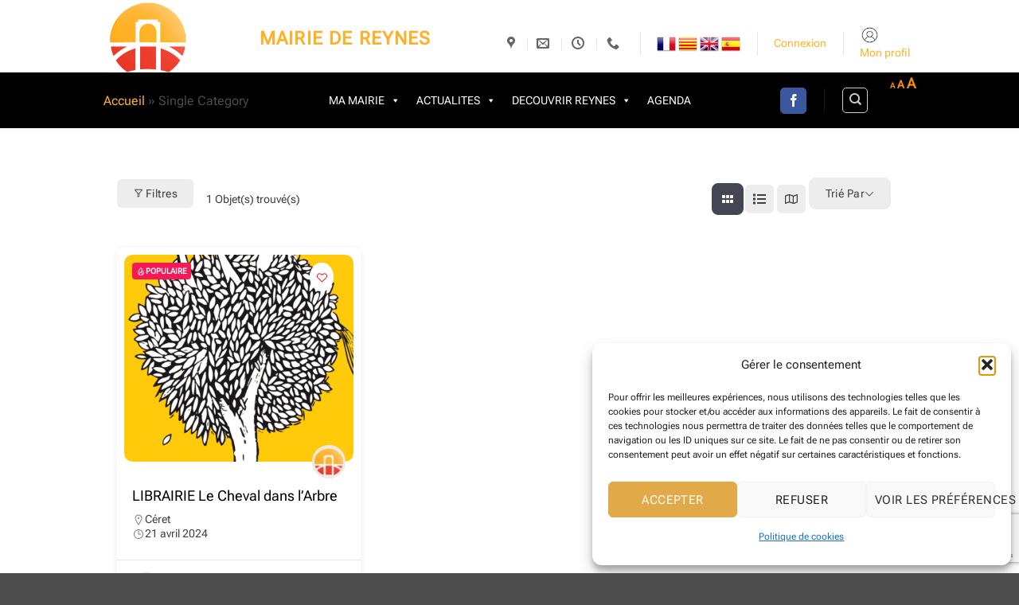

--- FILE ---
content_type: text/html; charset=utf-8
request_url: https://www.google.com/recaptcha/api2/anchor?ar=1&k=6LemqGApAAAAALCYojWX7GpGGb_aq61evoIvH2OQ&co=aHR0cHM6Ly93d3cucmV5bmVzLmZyOjQ0Mw..&hl=en&v=N67nZn4AqZkNcbeMu4prBgzg&size=invisible&anchor-ms=20000&execute-ms=30000&cb=buhfxh91x32s
body_size: 48507
content:
<!DOCTYPE HTML><html dir="ltr" lang="en"><head><meta http-equiv="Content-Type" content="text/html; charset=UTF-8">
<meta http-equiv="X-UA-Compatible" content="IE=edge">
<title>reCAPTCHA</title>
<style type="text/css">
/* cyrillic-ext */
@font-face {
  font-family: 'Roboto';
  font-style: normal;
  font-weight: 400;
  font-stretch: 100%;
  src: url(//fonts.gstatic.com/s/roboto/v48/KFO7CnqEu92Fr1ME7kSn66aGLdTylUAMa3GUBHMdazTgWw.woff2) format('woff2');
  unicode-range: U+0460-052F, U+1C80-1C8A, U+20B4, U+2DE0-2DFF, U+A640-A69F, U+FE2E-FE2F;
}
/* cyrillic */
@font-face {
  font-family: 'Roboto';
  font-style: normal;
  font-weight: 400;
  font-stretch: 100%;
  src: url(//fonts.gstatic.com/s/roboto/v48/KFO7CnqEu92Fr1ME7kSn66aGLdTylUAMa3iUBHMdazTgWw.woff2) format('woff2');
  unicode-range: U+0301, U+0400-045F, U+0490-0491, U+04B0-04B1, U+2116;
}
/* greek-ext */
@font-face {
  font-family: 'Roboto';
  font-style: normal;
  font-weight: 400;
  font-stretch: 100%;
  src: url(//fonts.gstatic.com/s/roboto/v48/KFO7CnqEu92Fr1ME7kSn66aGLdTylUAMa3CUBHMdazTgWw.woff2) format('woff2');
  unicode-range: U+1F00-1FFF;
}
/* greek */
@font-face {
  font-family: 'Roboto';
  font-style: normal;
  font-weight: 400;
  font-stretch: 100%;
  src: url(//fonts.gstatic.com/s/roboto/v48/KFO7CnqEu92Fr1ME7kSn66aGLdTylUAMa3-UBHMdazTgWw.woff2) format('woff2');
  unicode-range: U+0370-0377, U+037A-037F, U+0384-038A, U+038C, U+038E-03A1, U+03A3-03FF;
}
/* math */
@font-face {
  font-family: 'Roboto';
  font-style: normal;
  font-weight: 400;
  font-stretch: 100%;
  src: url(//fonts.gstatic.com/s/roboto/v48/KFO7CnqEu92Fr1ME7kSn66aGLdTylUAMawCUBHMdazTgWw.woff2) format('woff2');
  unicode-range: U+0302-0303, U+0305, U+0307-0308, U+0310, U+0312, U+0315, U+031A, U+0326-0327, U+032C, U+032F-0330, U+0332-0333, U+0338, U+033A, U+0346, U+034D, U+0391-03A1, U+03A3-03A9, U+03B1-03C9, U+03D1, U+03D5-03D6, U+03F0-03F1, U+03F4-03F5, U+2016-2017, U+2034-2038, U+203C, U+2040, U+2043, U+2047, U+2050, U+2057, U+205F, U+2070-2071, U+2074-208E, U+2090-209C, U+20D0-20DC, U+20E1, U+20E5-20EF, U+2100-2112, U+2114-2115, U+2117-2121, U+2123-214F, U+2190, U+2192, U+2194-21AE, U+21B0-21E5, U+21F1-21F2, U+21F4-2211, U+2213-2214, U+2216-22FF, U+2308-230B, U+2310, U+2319, U+231C-2321, U+2336-237A, U+237C, U+2395, U+239B-23B7, U+23D0, U+23DC-23E1, U+2474-2475, U+25AF, U+25B3, U+25B7, U+25BD, U+25C1, U+25CA, U+25CC, U+25FB, U+266D-266F, U+27C0-27FF, U+2900-2AFF, U+2B0E-2B11, U+2B30-2B4C, U+2BFE, U+3030, U+FF5B, U+FF5D, U+1D400-1D7FF, U+1EE00-1EEFF;
}
/* symbols */
@font-face {
  font-family: 'Roboto';
  font-style: normal;
  font-weight: 400;
  font-stretch: 100%;
  src: url(//fonts.gstatic.com/s/roboto/v48/KFO7CnqEu92Fr1ME7kSn66aGLdTylUAMaxKUBHMdazTgWw.woff2) format('woff2');
  unicode-range: U+0001-000C, U+000E-001F, U+007F-009F, U+20DD-20E0, U+20E2-20E4, U+2150-218F, U+2190, U+2192, U+2194-2199, U+21AF, U+21E6-21F0, U+21F3, U+2218-2219, U+2299, U+22C4-22C6, U+2300-243F, U+2440-244A, U+2460-24FF, U+25A0-27BF, U+2800-28FF, U+2921-2922, U+2981, U+29BF, U+29EB, U+2B00-2BFF, U+4DC0-4DFF, U+FFF9-FFFB, U+10140-1018E, U+10190-1019C, U+101A0, U+101D0-101FD, U+102E0-102FB, U+10E60-10E7E, U+1D2C0-1D2D3, U+1D2E0-1D37F, U+1F000-1F0FF, U+1F100-1F1AD, U+1F1E6-1F1FF, U+1F30D-1F30F, U+1F315, U+1F31C, U+1F31E, U+1F320-1F32C, U+1F336, U+1F378, U+1F37D, U+1F382, U+1F393-1F39F, U+1F3A7-1F3A8, U+1F3AC-1F3AF, U+1F3C2, U+1F3C4-1F3C6, U+1F3CA-1F3CE, U+1F3D4-1F3E0, U+1F3ED, U+1F3F1-1F3F3, U+1F3F5-1F3F7, U+1F408, U+1F415, U+1F41F, U+1F426, U+1F43F, U+1F441-1F442, U+1F444, U+1F446-1F449, U+1F44C-1F44E, U+1F453, U+1F46A, U+1F47D, U+1F4A3, U+1F4B0, U+1F4B3, U+1F4B9, U+1F4BB, U+1F4BF, U+1F4C8-1F4CB, U+1F4D6, U+1F4DA, U+1F4DF, U+1F4E3-1F4E6, U+1F4EA-1F4ED, U+1F4F7, U+1F4F9-1F4FB, U+1F4FD-1F4FE, U+1F503, U+1F507-1F50B, U+1F50D, U+1F512-1F513, U+1F53E-1F54A, U+1F54F-1F5FA, U+1F610, U+1F650-1F67F, U+1F687, U+1F68D, U+1F691, U+1F694, U+1F698, U+1F6AD, U+1F6B2, U+1F6B9-1F6BA, U+1F6BC, U+1F6C6-1F6CF, U+1F6D3-1F6D7, U+1F6E0-1F6EA, U+1F6F0-1F6F3, U+1F6F7-1F6FC, U+1F700-1F7FF, U+1F800-1F80B, U+1F810-1F847, U+1F850-1F859, U+1F860-1F887, U+1F890-1F8AD, U+1F8B0-1F8BB, U+1F8C0-1F8C1, U+1F900-1F90B, U+1F93B, U+1F946, U+1F984, U+1F996, U+1F9E9, U+1FA00-1FA6F, U+1FA70-1FA7C, U+1FA80-1FA89, U+1FA8F-1FAC6, U+1FACE-1FADC, U+1FADF-1FAE9, U+1FAF0-1FAF8, U+1FB00-1FBFF;
}
/* vietnamese */
@font-face {
  font-family: 'Roboto';
  font-style: normal;
  font-weight: 400;
  font-stretch: 100%;
  src: url(//fonts.gstatic.com/s/roboto/v48/KFO7CnqEu92Fr1ME7kSn66aGLdTylUAMa3OUBHMdazTgWw.woff2) format('woff2');
  unicode-range: U+0102-0103, U+0110-0111, U+0128-0129, U+0168-0169, U+01A0-01A1, U+01AF-01B0, U+0300-0301, U+0303-0304, U+0308-0309, U+0323, U+0329, U+1EA0-1EF9, U+20AB;
}
/* latin-ext */
@font-face {
  font-family: 'Roboto';
  font-style: normal;
  font-weight: 400;
  font-stretch: 100%;
  src: url(//fonts.gstatic.com/s/roboto/v48/KFO7CnqEu92Fr1ME7kSn66aGLdTylUAMa3KUBHMdazTgWw.woff2) format('woff2');
  unicode-range: U+0100-02BA, U+02BD-02C5, U+02C7-02CC, U+02CE-02D7, U+02DD-02FF, U+0304, U+0308, U+0329, U+1D00-1DBF, U+1E00-1E9F, U+1EF2-1EFF, U+2020, U+20A0-20AB, U+20AD-20C0, U+2113, U+2C60-2C7F, U+A720-A7FF;
}
/* latin */
@font-face {
  font-family: 'Roboto';
  font-style: normal;
  font-weight: 400;
  font-stretch: 100%;
  src: url(//fonts.gstatic.com/s/roboto/v48/KFO7CnqEu92Fr1ME7kSn66aGLdTylUAMa3yUBHMdazQ.woff2) format('woff2');
  unicode-range: U+0000-00FF, U+0131, U+0152-0153, U+02BB-02BC, U+02C6, U+02DA, U+02DC, U+0304, U+0308, U+0329, U+2000-206F, U+20AC, U+2122, U+2191, U+2193, U+2212, U+2215, U+FEFF, U+FFFD;
}
/* cyrillic-ext */
@font-face {
  font-family: 'Roboto';
  font-style: normal;
  font-weight: 500;
  font-stretch: 100%;
  src: url(//fonts.gstatic.com/s/roboto/v48/KFO7CnqEu92Fr1ME7kSn66aGLdTylUAMa3GUBHMdazTgWw.woff2) format('woff2');
  unicode-range: U+0460-052F, U+1C80-1C8A, U+20B4, U+2DE0-2DFF, U+A640-A69F, U+FE2E-FE2F;
}
/* cyrillic */
@font-face {
  font-family: 'Roboto';
  font-style: normal;
  font-weight: 500;
  font-stretch: 100%;
  src: url(//fonts.gstatic.com/s/roboto/v48/KFO7CnqEu92Fr1ME7kSn66aGLdTylUAMa3iUBHMdazTgWw.woff2) format('woff2');
  unicode-range: U+0301, U+0400-045F, U+0490-0491, U+04B0-04B1, U+2116;
}
/* greek-ext */
@font-face {
  font-family: 'Roboto';
  font-style: normal;
  font-weight: 500;
  font-stretch: 100%;
  src: url(//fonts.gstatic.com/s/roboto/v48/KFO7CnqEu92Fr1ME7kSn66aGLdTylUAMa3CUBHMdazTgWw.woff2) format('woff2');
  unicode-range: U+1F00-1FFF;
}
/* greek */
@font-face {
  font-family: 'Roboto';
  font-style: normal;
  font-weight: 500;
  font-stretch: 100%;
  src: url(//fonts.gstatic.com/s/roboto/v48/KFO7CnqEu92Fr1ME7kSn66aGLdTylUAMa3-UBHMdazTgWw.woff2) format('woff2');
  unicode-range: U+0370-0377, U+037A-037F, U+0384-038A, U+038C, U+038E-03A1, U+03A3-03FF;
}
/* math */
@font-face {
  font-family: 'Roboto';
  font-style: normal;
  font-weight: 500;
  font-stretch: 100%;
  src: url(//fonts.gstatic.com/s/roboto/v48/KFO7CnqEu92Fr1ME7kSn66aGLdTylUAMawCUBHMdazTgWw.woff2) format('woff2');
  unicode-range: U+0302-0303, U+0305, U+0307-0308, U+0310, U+0312, U+0315, U+031A, U+0326-0327, U+032C, U+032F-0330, U+0332-0333, U+0338, U+033A, U+0346, U+034D, U+0391-03A1, U+03A3-03A9, U+03B1-03C9, U+03D1, U+03D5-03D6, U+03F0-03F1, U+03F4-03F5, U+2016-2017, U+2034-2038, U+203C, U+2040, U+2043, U+2047, U+2050, U+2057, U+205F, U+2070-2071, U+2074-208E, U+2090-209C, U+20D0-20DC, U+20E1, U+20E5-20EF, U+2100-2112, U+2114-2115, U+2117-2121, U+2123-214F, U+2190, U+2192, U+2194-21AE, U+21B0-21E5, U+21F1-21F2, U+21F4-2211, U+2213-2214, U+2216-22FF, U+2308-230B, U+2310, U+2319, U+231C-2321, U+2336-237A, U+237C, U+2395, U+239B-23B7, U+23D0, U+23DC-23E1, U+2474-2475, U+25AF, U+25B3, U+25B7, U+25BD, U+25C1, U+25CA, U+25CC, U+25FB, U+266D-266F, U+27C0-27FF, U+2900-2AFF, U+2B0E-2B11, U+2B30-2B4C, U+2BFE, U+3030, U+FF5B, U+FF5D, U+1D400-1D7FF, U+1EE00-1EEFF;
}
/* symbols */
@font-face {
  font-family: 'Roboto';
  font-style: normal;
  font-weight: 500;
  font-stretch: 100%;
  src: url(//fonts.gstatic.com/s/roboto/v48/KFO7CnqEu92Fr1ME7kSn66aGLdTylUAMaxKUBHMdazTgWw.woff2) format('woff2');
  unicode-range: U+0001-000C, U+000E-001F, U+007F-009F, U+20DD-20E0, U+20E2-20E4, U+2150-218F, U+2190, U+2192, U+2194-2199, U+21AF, U+21E6-21F0, U+21F3, U+2218-2219, U+2299, U+22C4-22C6, U+2300-243F, U+2440-244A, U+2460-24FF, U+25A0-27BF, U+2800-28FF, U+2921-2922, U+2981, U+29BF, U+29EB, U+2B00-2BFF, U+4DC0-4DFF, U+FFF9-FFFB, U+10140-1018E, U+10190-1019C, U+101A0, U+101D0-101FD, U+102E0-102FB, U+10E60-10E7E, U+1D2C0-1D2D3, U+1D2E0-1D37F, U+1F000-1F0FF, U+1F100-1F1AD, U+1F1E6-1F1FF, U+1F30D-1F30F, U+1F315, U+1F31C, U+1F31E, U+1F320-1F32C, U+1F336, U+1F378, U+1F37D, U+1F382, U+1F393-1F39F, U+1F3A7-1F3A8, U+1F3AC-1F3AF, U+1F3C2, U+1F3C4-1F3C6, U+1F3CA-1F3CE, U+1F3D4-1F3E0, U+1F3ED, U+1F3F1-1F3F3, U+1F3F5-1F3F7, U+1F408, U+1F415, U+1F41F, U+1F426, U+1F43F, U+1F441-1F442, U+1F444, U+1F446-1F449, U+1F44C-1F44E, U+1F453, U+1F46A, U+1F47D, U+1F4A3, U+1F4B0, U+1F4B3, U+1F4B9, U+1F4BB, U+1F4BF, U+1F4C8-1F4CB, U+1F4D6, U+1F4DA, U+1F4DF, U+1F4E3-1F4E6, U+1F4EA-1F4ED, U+1F4F7, U+1F4F9-1F4FB, U+1F4FD-1F4FE, U+1F503, U+1F507-1F50B, U+1F50D, U+1F512-1F513, U+1F53E-1F54A, U+1F54F-1F5FA, U+1F610, U+1F650-1F67F, U+1F687, U+1F68D, U+1F691, U+1F694, U+1F698, U+1F6AD, U+1F6B2, U+1F6B9-1F6BA, U+1F6BC, U+1F6C6-1F6CF, U+1F6D3-1F6D7, U+1F6E0-1F6EA, U+1F6F0-1F6F3, U+1F6F7-1F6FC, U+1F700-1F7FF, U+1F800-1F80B, U+1F810-1F847, U+1F850-1F859, U+1F860-1F887, U+1F890-1F8AD, U+1F8B0-1F8BB, U+1F8C0-1F8C1, U+1F900-1F90B, U+1F93B, U+1F946, U+1F984, U+1F996, U+1F9E9, U+1FA00-1FA6F, U+1FA70-1FA7C, U+1FA80-1FA89, U+1FA8F-1FAC6, U+1FACE-1FADC, U+1FADF-1FAE9, U+1FAF0-1FAF8, U+1FB00-1FBFF;
}
/* vietnamese */
@font-face {
  font-family: 'Roboto';
  font-style: normal;
  font-weight: 500;
  font-stretch: 100%;
  src: url(//fonts.gstatic.com/s/roboto/v48/KFO7CnqEu92Fr1ME7kSn66aGLdTylUAMa3OUBHMdazTgWw.woff2) format('woff2');
  unicode-range: U+0102-0103, U+0110-0111, U+0128-0129, U+0168-0169, U+01A0-01A1, U+01AF-01B0, U+0300-0301, U+0303-0304, U+0308-0309, U+0323, U+0329, U+1EA0-1EF9, U+20AB;
}
/* latin-ext */
@font-face {
  font-family: 'Roboto';
  font-style: normal;
  font-weight: 500;
  font-stretch: 100%;
  src: url(//fonts.gstatic.com/s/roboto/v48/KFO7CnqEu92Fr1ME7kSn66aGLdTylUAMa3KUBHMdazTgWw.woff2) format('woff2');
  unicode-range: U+0100-02BA, U+02BD-02C5, U+02C7-02CC, U+02CE-02D7, U+02DD-02FF, U+0304, U+0308, U+0329, U+1D00-1DBF, U+1E00-1E9F, U+1EF2-1EFF, U+2020, U+20A0-20AB, U+20AD-20C0, U+2113, U+2C60-2C7F, U+A720-A7FF;
}
/* latin */
@font-face {
  font-family: 'Roboto';
  font-style: normal;
  font-weight: 500;
  font-stretch: 100%;
  src: url(//fonts.gstatic.com/s/roboto/v48/KFO7CnqEu92Fr1ME7kSn66aGLdTylUAMa3yUBHMdazQ.woff2) format('woff2');
  unicode-range: U+0000-00FF, U+0131, U+0152-0153, U+02BB-02BC, U+02C6, U+02DA, U+02DC, U+0304, U+0308, U+0329, U+2000-206F, U+20AC, U+2122, U+2191, U+2193, U+2212, U+2215, U+FEFF, U+FFFD;
}
/* cyrillic-ext */
@font-face {
  font-family: 'Roboto';
  font-style: normal;
  font-weight: 900;
  font-stretch: 100%;
  src: url(//fonts.gstatic.com/s/roboto/v48/KFO7CnqEu92Fr1ME7kSn66aGLdTylUAMa3GUBHMdazTgWw.woff2) format('woff2');
  unicode-range: U+0460-052F, U+1C80-1C8A, U+20B4, U+2DE0-2DFF, U+A640-A69F, U+FE2E-FE2F;
}
/* cyrillic */
@font-face {
  font-family: 'Roboto';
  font-style: normal;
  font-weight: 900;
  font-stretch: 100%;
  src: url(//fonts.gstatic.com/s/roboto/v48/KFO7CnqEu92Fr1ME7kSn66aGLdTylUAMa3iUBHMdazTgWw.woff2) format('woff2');
  unicode-range: U+0301, U+0400-045F, U+0490-0491, U+04B0-04B1, U+2116;
}
/* greek-ext */
@font-face {
  font-family: 'Roboto';
  font-style: normal;
  font-weight: 900;
  font-stretch: 100%;
  src: url(//fonts.gstatic.com/s/roboto/v48/KFO7CnqEu92Fr1ME7kSn66aGLdTylUAMa3CUBHMdazTgWw.woff2) format('woff2');
  unicode-range: U+1F00-1FFF;
}
/* greek */
@font-face {
  font-family: 'Roboto';
  font-style: normal;
  font-weight: 900;
  font-stretch: 100%;
  src: url(//fonts.gstatic.com/s/roboto/v48/KFO7CnqEu92Fr1ME7kSn66aGLdTylUAMa3-UBHMdazTgWw.woff2) format('woff2');
  unicode-range: U+0370-0377, U+037A-037F, U+0384-038A, U+038C, U+038E-03A1, U+03A3-03FF;
}
/* math */
@font-face {
  font-family: 'Roboto';
  font-style: normal;
  font-weight: 900;
  font-stretch: 100%;
  src: url(//fonts.gstatic.com/s/roboto/v48/KFO7CnqEu92Fr1ME7kSn66aGLdTylUAMawCUBHMdazTgWw.woff2) format('woff2');
  unicode-range: U+0302-0303, U+0305, U+0307-0308, U+0310, U+0312, U+0315, U+031A, U+0326-0327, U+032C, U+032F-0330, U+0332-0333, U+0338, U+033A, U+0346, U+034D, U+0391-03A1, U+03A3-03A9, U+03B1-03C9, U+03D1, U+03D5-03D6, U+03F0-03F1, U+03F4-03F5, U+2016-2017, U+2034-2038, U+203C, U+2040, U+2043, U+2047, U+2050, U+2057, U+205F, U+2070-2071, U+2074-208E, U+2090-209C, U+20D0-20DC, U+20E1, U+20E5-20EF, U+2100-2112, U+2114-2115, U+2117-2121, U+2123-214F, U+2190, U+2192, U+2194-21AE, U+21B0-21E5, U+21F1-21F2, U+21F4-2211, U+2213-2214, U+2216-22FF, U+2308-230B, U+2310, U+2319, U+231C-2321, U+2336-237A, U+237C, U+2395, U+239B-23B7, U+23D0, U+23DC-23E1, U+2474-2475, U+25AF, U+25B3, U+25B7, U+25BD, U+25C1, U+25CA, U+25CC, U+25FB, U+266D-266F, U+27C0-27FF, U+2900-2AFF, U+2B0E-2B11, U+2B30-2B4C, U+2BFE, U+3030, U+FF5B, U+FF5D, U+1D400-1D7FF, U+1EE00-1EEFF;
}
/* symbols */
@font-face {
  font-family: 'Roboto';
  font-style: normal;
  font-weight: 900;
  font-stretch: 100%;
  src: url(//fonts.gstatic.com/s/roboto/v48/KFO7CnqEu92Fr1ME7kSn66aGLdTylUAMaxKUBHMdazTgWw.woff2) format('woff2');
  unicode-range: U+0001-000C, U+000E-001F, U+007F-009F, U+20DD-20E0, U+20E2-20E4, U+2150-218F, U+2190, U+2192, U+2194-2199, U+21AF, U+21E6-21F0, U+21F3, U+2218-2219, U+2299, U+22C4-22C6, U+2300-243F, U+2440-244A, U+2460-24FF, U+25A0-27BF, U+2800-28FF, U+2921-2922, U+2981, U+29BF, U+29EB, U+2B00-2BFF, U+4DC0-4DFF, U+FFF9-FFFB, U+10140-1018E, U+10190-1019C, U+101A0, U+101D0-101FD, U+102E0-102FB, U+10E60-10E7E, U+1D2C0-1D2D3, U+1D2E0-1D37F, U+1F000-1F0FF, U+1F100-1F1AD, U+1F1E6-1F1FF, U+1F30D-1F30F, U+1F315, U+1F31C, U+1F31E, U+1F320-1F32C, U+1F336, U+1F378, U+1F37D, U+1F382, U+1F393-1F39F, U+1F3A7-1F3A8, U+1F3AC-1F3AF, U+1F3C2, U+1F3C4-1F3C6, U+1F3CA-1F3CE, U+1F3D4-1F3E0, U+1F3ED, U+1F3F1-1F3F3, U+1F3F5-1F3F7, U+1F408, U+1F415, U+1F41F, U+1F426, U+1F43F, U+1F441-1F442, U+1F444, U+1F446-1F449, U+1F44C-1F44E, U+1F453, U+1F46A, U+1F47D, U+1F4A3, U+1F4B0, U+1F4B3, U+1F4B9, U+1F4BB, U+1F4BF, U+1F4C8-1F4CB, U+1F4D6, U+1F4DA, U+1F4DF, U+1F4E3-1F4E6, U+1F4EA-1F4ED, U+1F4F7, U+1F4F9-1F4FB, U+1F4FD-1F4FE, U+1F503, U+1F507-1F50B, U+1F50D, U+1F512-1F513, U+1F53E-1F54A, U+1F54F-1F5FA, U+1F610, U+1F650-1F67F, U+1F687, U+1F68D, U+1F691, U+1F694, U+1F698, U+1F6AD, U+1F6B2, U+1F6B9-1F6BA, U+1F6BC, U+1F6C6-1F6CF, U+1F6D3-1F6D7, U+1F6E0-1F6EA, U+1F6F0-1F6F3, U+1F6F7-1F6FC, U+1F700-1F7FF, U+1F800-1F80B, U+1F810-1F847, U+1F850-1F859, U+1F860-1F887, U+1F890-1F8AD, U+1F8B0-1F8BB, U+1F8C0-1F8C1, U+1F900-1F90B, U+1F93B, U+1F946, U+1F984, U+1F996, U+1F9E9, U+1FA00-1FA6F, U+1FA70-1FA7C, U+1FA80-1FA89, U+1FA8F-1FAC6, U+1FACE-1FADC, U+1FADF-1FAE9, U+1FAF0-1FAF8, U+1FB00-1FBFF;
}
/* vietnamese */
@font-face {
  font-family: 'Roboto';
  font-style: normal;
  font-weight: 900;
  font-stretch: 100%;
  src: url(//fonts.gstatic.com/s/roboto/v48/KFO7CnqEu92Fr1ME7kSn66aGLdTylUAMa3OUBHMdazTgWw.woff2) format('woff2');
  unicode-range: U+0102-0103, U+0110-0111, U+0128-0129, U+0168-0169, U+01A0-01A1, U+01AF-01B0, U+0300-0301, U+0303-0304, U+0308-0309, U+0323, U+0329, U+1EA0-1EF9, U+20AB;
}
/* latin-ext */
@font-face {
  font-family: 'Roboto';
  font-style: normal;
  font-weight: 900;
  font-stretch: 100%;
  src: url(//fonts.gstatic.com/s/roboto/v48/KFO7CnqEu92Fr1ME7kSn66aGLdTylUAMa3KUBHMdazTgWw.woff2) format('woff2');
  unicode-range: U+0100-02BA, U+02BD-02C5, U+02C7-02CC, U+02CE-02D7, U+02DD-02FF, U+0304, U+0308, U+0329, U+1D00-1DBF, U+1E00-1E9F, U+1EF2-1EFF, U+2020, U+20A0-20AB, U+20AD-20C0, U+2113, U+2C60-2C7F, U+A720-A7FF;
}
/* latin */
@font-face {
  font-family: 'Roboto';
  font-style: normal;
  font-weight: 900;
  font-stretch: 100%;
  src: url(//fonts.gstatic.com/s/roboto/v48/KFO7CnqEu92Fr1ME7kSn66aGLdTylUAMa3yUBHMdazQ.woff2) format('woff2');
  unicode-range: U+0000-00FF, U+0131, U+0152-0153, U+02BB-02BC, U+02C6, U+02DA, U+02DC, U+0304, U+0308, U+0329, U+2000-206F, U+20AC, U+2122, U+2191, U+2193, U+2212, U+2215, U+FEFF, U+FFFD;
}

</style>
<link rel="stylesheet" type="text/css" href="https://www.gstatic.com/recaptcha/releases/N67nZn4AqZkNcbeMu4prBgzg/styles__ltr.css">
<script nonce="rIHGLTFgZuK-JsFyDFGI7Q" type="text/javascript">window['__recaptcha_api'] = 'https://www.google.com/recaptcha/api2/';</script>
<script type="text/javascript" src="https://www.gstatic.com/recaptcha/releases/N67nZn4AqZkNcbeMu4prBgzg/recaptcha__en.js" nonce="rIHGLTFgZuK-JsFyDFGI7Q">
      
    </script></head>
<body><div id="rc-anchor-alert" class="rc-anchor-alert"></div>
<input type="hidden" id="recaptcha-token" value="[base64]">
<script type="text/javascript" nonce="rIHGLTFgZuK-JsFyDFGI7Q">
      recaptcha.anchor.Main.init("[\x22ainput\x22,[\x22bgdata\x22,\x22\x22,\[base64]/[base64]/[base64]/bmV3IHJbeF0oY1swXSk6RT09Mj9uZXcgclt4XShjWzBdLGNbMV0pOkU9PTM/bmV3IHJbeF0oY1swXSxjWzFdLGNbMl0pOkU9PTQ/[base64]/[base64]/[base64]/[base64]/[base64]/[base64]/[base64]/[base64]\x22,\[base64]\x22,\x22HibDgkjDlnLDqkxYwq1Hw7kkd8KUw6wywrpBIhNiw7XCpgbDgkU/[base64]/DgWDCkcK3eFAVGAbDi8KHF8OIwpPDvcKSZCnCnQXDsWBWw7LChsO/w7YXwrPCq0TDq3LDpiVZR0UME8KecsO1VsOnw7YewrEJGBrDrGcRw5dvB2DDoMO9wpRNRsK3woc6WVtGwr5Vw4Y6ccOsfRjDjFUsfMO3LhAZZsKwwqgcw7zDgsOCWwzDixzDkTXCr8O5MwjClMOuw6vDgG/CnsOjwq7DoQtYw4rCvMOmMTpIwqI8w4MBHR/Ds2ZLMcOowrh8wp/DnS91woN7U8ORQMKTwqjCkcKRwoDCuWsswolRwrvCgMOEwqbDrW7DpsOcCMKlwq7CizJCHl0iHjPCmcK1woljw5BEwqExIsKdLMKKwrLDuAXCrDwRw7xwFX/DqcKywqtceHtdPcKFwqwWZ8OXbU99w7AtwqlhCyzChMORw4/Cl8OOKQxmw77DkcKOwrbDixLDnGbDm2/[base64]/KsKTw4tdFMOzbQpMAHBiwrpkwp5wJMOrDWLDqwwtEMO7wr/DncK3w7wvOi7Dh8O/QmZTJ8KFwoDCrsKnw7vDkMOYwoXDs8O1w6XClV1XccK5wp01ZSwBw6LDkA7DhsOzw4nDssODSMOUwqzClsK9wp/CnSBewp0nfcO7wrd2wp1Tw4bDvMO3LlXCgXLCjTRYwrkZD8OBwprDiMKgc8OAw6nCjsKQw4NlDiXDtMKswovCuMOvS0XDqHhJwpbDrh4Yw4vChkHCgkdXRVpjUMOhLkdqfGbDvW7CksOSwrDChcO/G1HCm0LCrg0ydDrCksOcw4RLw49RwoldwrB6ZDLClHbDq8OkR8OdK8KzdTAYwrPCvnk0wpvDs1/CiMO4YsOZSwbCiMO1wp7Dv8KKw78nw7TCpsKXwpfCp3RMwphWD1jDpcKtw4TCicKOezEOEzAfw6cgRMKWw5EGLsOlwoLDmcOKw63DrcKFw6Nlw4jDo8Oww75nwp5lwo3DiR0Uf8K8S3dGwp7DvcOGw61Rw69gw7rDniAVWcKNPsOkH3o/[base64]/CiCMeJMK5w6bDq2gzwpbCvMOJUsObwrvCg8OTSy1Sw57CoGAXwrbCgcOtYklJDMO1SA/CpMOGw4zDuVxSEMKwHlrDnMK8bDcHTsOnOjdNw6rCglwOw5gyKX3DiMOpwrPDvcObw67DpsOjfMOMw4jCuMKUV8Ogw7/DqcOfwqjDk18cA8Kew5PDp8KQw55/TAQ0M8OXw4/[base64]/CrT5Lw7XDmzdYT3VxHyLCpMKdw5NRwozDhMO5w6Z3w6/DvGoGw702YMKITcOTT8Ktwr7CnMKiCjLCtms8wrQKwoknwrMlw4FwFcOPw7vCmRIUPMOVQ3zDucKGAm3Dl25CQWLDmwHDuBvDksKwwoxGwqp+DSXDnxMtwo7CtsKzw7BtS8KUbTzDqRXDucOTw7kobMO/w6pYSMOOwoPCmMKWw4/[base64]/[base64]/DuRokOMOVFcK7D1tiw7A1PMOzOcOWUsOYwqB2wr5+f8OLw5YpNApqwqVeYsKBwphAw4hHw4DCjRtwOcOpw5hfw6kRw6/CicKpwoLCnsKrasKYXQNtw4ZLWMOSwq/ChiHCiMOywr7CpMKyDwbDnyPCpMKqdMO8JUhEJmcTw4zDqMKIw7wbwqlPw64aw5RDf0dHQTQKwrfClDZyAMOmw7nDu8KBeibCt8KaVkkswo9GK8Ocwq/Dj8Oiw7lYAWMhwrhyf8OqCjXDmsKUwrslw4vCjcOxLsKSKcOJZMO8AMKZw7zDnMK/wobDrC/DpMOnc8OSwp4CE3TDsSrDlcOywq7CjcKew4bDj0zDhsOywrshdcOgesKZciUJw7dqwoE5ZXg9DsOPdBHDghnCoMOdYxXCoRHDl1kKDsOrwrDChcOFw4how6MMw7Z/XsOqDsKbScKuw5AhdMKbwrpLMQfCncKLasKTwqDCgsODMMOQEy3CsABFw4V1CAnChC4kesKkwqDDvUHDsTM4BcOrQiLCsAHCn8KuScO0wqzDhHkwBcO1HsKMwrodw4PDu2rDvhQ4w63Di8K9UcOnQMOew6hkw55mX8O0OnkMw786Xx7Dv8K4w5VIB8O/wrLDhF8GDsOrwq/CusOrw7HDhV4+TsKRFcKow7A/[base64]/DhTxefsKyWHY7w5nCnBbCj8OMVcOWa8Ohw7TCgcO/[base64]/CiUApw5tyW8KIeMKdw7/DlH/DucKtw6DCi8KZwr4iTsOIw43ClFMQwprDlsOJTXDCuBEbED7CsGbDssOew5NAKDXCjEHCq8KewrQ/w53DsHzDjH8bwo3CuX3CncOqGwE+R3HDgAnDkcOIw6TCj8OsfivCiVHDncK7bsOGw5TDgTtAw55ICMKTXxF+X8Oww5g8woHDin0YRsKbHwh0w4TDt8KFwo3DkMO3wrzCq8KFwq4xFsKZw5B1wrjCkcOUPWcOwoPDocKFwp/[base64]/Dh8OWw6nCqUXCrjQ5wq5oMMObwoDDgMKPf8Kmw6rDpMOyeAMww7rDucOAAcKocsKswpMSGMK4N8K4w69sS8KFRAhXwrfCsMOlN2x6VsKww5fDmApmCm/CpsO7RMOHSlBRU1bCkcKBCxdcel0dIcKRc1/DisONUsK/DsKAwqXCqMOTKA/CsG0xw7rDlsOMw6vCvsOSdFPDrl3DkcOAwqwQbxjCgsOcw5/Cq8KiKsK6w7UhKH7CgTllUAjDm8OsKhrDvHbDgwFHwrdtByLCnFh2w6nDmlJxw7fCvMO2wofCuQjDk8OSw6tAwqXCicKmw6IZwpFHwqrDnUvCn8ODBmMteMKyDAMjEsO5wqXCssO/[base64]/[base64]/[base64]/CiCrDq8O1woFgaWzClsK3akc1OzPChMKdwopxwpHDrcONw7vDrsO5wo3DvXDCg0sjXH9xwqrDuMOdVGvCnMOywrF/[base64]/[base64]/CsmcYQMO7wrrCvGfCgC/DmRnCgsOeLMO4wo4lBMOWQFQRasOHw6rCq8KnwqFrWVXCgsO0w77CrWHCkgXDoAdnMcKhTMKFwpbClsOCw4PDvg/DvcOAdsK0IBjDo8OFwrgNHFPDkAHDi8KYYRQow6FSw75kw5Zrw6rCp8OWJsOuw7HDksKtUw87w7F5w7kxasOHWUhKwp5awpPCgsOOcigcNsOBwp3ClcODwqLCriEkCsOqJMKdUyMYVWnCoH4Ww6/DgcKqwqTDhsKyw6jDmMKowpVvwo/DphgPw746GxAUdMKtw6zChyrCpBbDsgptw7PDkcOKH3fDvT1DLQrChlPCphMbwqlSwp3DocKtwp3CrmPDisK8wq/CvMOgw6YREsOwDsKlGGJta1kUecOmw4M6w4IhwqYUw5xsw6d/w712w7jDqsKBXDRywoYxeA7DtcOEAMKIw4zDrMK6L8O5SD7DjiLDkcKiaQDDg8Kiw6LDp8KwUcKER8KqJMK6EUfDqMKmFksXwoxZM8O5w60Mwp/DusK6OhBrw7w4WsKVa8KzDDDDiGDDv8Ozf8OZScOoU8KAUV1Lw6otw5p7w6NAdMKVw7fCrh/[base64]/DuzkiwrnCgcKLw4QIwpPDjBsowpLCrUFWPsODEsOnw6xAw65mw7zCmcO4OA14w5xQw5vCo03Dgn/Dr03Du0wLw4VwQsK/XEfDoDwAdlonb8KywrDCoBhQw4fDhcOFw5zDjVVBCEA3w6LDpHDDn1knIC9pe8K0wp8xX8Osw7XDugU+N8OLwoXClMKhbcOaPsOIwpp3dsOsGzNuSMO0w6PDmcKKwrVWw6IhWXzClQvDucOKw4rCtsOxaTF6ZHgjL0nDj2vCtj/ClixxwpLDjEXCqzHCksK6w5wAw5wiF35rEsO7w5/Drw8uwqPCrDBAwp7CoGsbwoYDw7FMwqwbwp3CpMOHO8O+wrhyXFt/w6PDg3rCocKfaFZEwpfCtjoUGsKMDn9jETp6aMKJwpHDkcKPccKowqXDmlvDpyzCoTQPw5HCrTzDrzLDi8OxTlADwrvDhUbCiinCusK2EjQzYsKmw7RuLRvDosKxw5bCncKMK8OlwoQ/RQAwbx3CpjnCvsOZMcKLfUDCum0TXMOawpd1w4p8wrjDusOHwrDCn8KQLcOWfzHDm8OOwpLCqXtPwrU6ZsKDw7xNdMO/LhTDmgrCoCIbNMKTT1DDnMK8wo/Cp23DnyfCnMKuX3Z+wpXCmHzCjl/CpGFpJMKTAsOaP1zDpcKkwpzDocK4XRbCgmcWJcOXGcOpw5B+w67Cu8OwLsKxw4DDjyPCsCPCmW0pcsO/UgkOw5HDgiF1TsO/wpjCjHLDrwcvwqxpw703ImfCk2PCu2TDiw/Ci3zDjDjCqsOywoRNw6hCw5PCg2NewrhgwrXCrk/[base64]/Dh8KwM8Kvw5nChcK4PcKZwovCsMO4XcOPdMKmwonDm8KQw5kbwoQPwr/[base64]/woDChsK5PMOhwrhZwroQwqIOwqjCumsfw4DDs1nDu2jDok5PZMOcwopbw50MDsOZwrXDucKbYQrCozsoVAPCrsOoP8K5wprCiS3CiX8SKsKKw51Yw5p6HhE/w53DpsKRO8OdU8KUwoV2wrLDv27DjcKgeQDDuQbCicKkw5ppGxDChEwGwoY8w6p1GlnDtMO0w5RAN2rCsMKxTDbDsGk6wp7DmRfCh07DrhUFwqzDkxTDpjwiSjtzwoPDi3zCg8KXLVBbdMOoXl7ChcOEwrbDsBzDn8O1bUtvw71Owq9VVnTCqy/DlcOAw7Elw7TCkxbDnxpgwrfDti94PloVwr8pwqjDjsOqw4wow50ecsOcbVpGIxcDUXfCrMOww4sQwokjw7vDlsOwacORWsK4O0/CmkfDk8O8PiM4EE9Qwr56RWbDjsKqeMOswqXDo27DjsKdw4LDh8OQwqLCsT3DmsO3cknCmsKbwp7DpcOjw7/CuMOfKRDCh3DDi8Oqw6rCkMOMH8KVw5DDr1xODB5cdsOxdgleL8OwBcOVK1h5wrbCscO/ZsKxdBknwpDDgxU9wqIcAMKSwo/[base64]/DgX0pEg9aw41uw7Ynwp3DnRNWXwlJKH/CgMK4w7ldTgIvb8OKwoDDu2fCqsOxCmjDlTdzOwJ7wq/CiDEwwqoZaXjCjMO6wrvCjgzCjj/[base64]/[base64]/CgcKjw5VqCcOCwrrDtUIpJcKzBgDCpHvCnB48wrjChsKGHUxdwoPDqxDCvMKXF8KRw4YtwrAcw44hdMO/BcK5w6LDssKWJCF5w4vCncOXw7scbcO7w6XCiwjCjcOZw7sJw5PDpsKewp3CpMKjw5TDlcKqw4hIw4rCr8OLb2s4bcKmw6fDgcOtw5ITNzUqwr5BQkHCuRfDp8OWw57Cm8KjScK8aQ3Dg30Uwpcrw7MEwoXCimTDs8O/Zm3DuEPDo8OjwrbDqgfDlFrCqMO3wrpyNgzCrVAzwq9cw4hYw4AGCMObDkd6w5HCmcOKw4nCtiPDiCjDunvDj07CnRw7d8KQBVMTCsOfwpDDqTZmw4jDvwjCtsKPIMOmcnnDn8Kmwr/[base64]/w43Dg8K0C8KVwrV6Ry7Cu0gjw4tRXTMKwpcTw4jCt8OCwrzDs8ODwr83wqAAGVvDhMKdwoLDnknCssOGRsORw47CoMKvUsK3FMOTUy7DpsKARW7DgMOxHMOGc2rCqMOgWsOJw5dMWcK1w7nCr1BUwrc+QC4fwp/[base64]/[base64]/[base64]/DsUgjVFjDkW4pd8OOEcKlw6DDiAXCsQzDvSoNWMKEwqNXMGDCtsKFwr3Dny7CmMORw5HDjnFRG2LDvj/DksKPwp8kw43CoV1Ewp7Dg0EMw6jDhWIwEsKGa8O9JsKVw40LwqrDjcO3MWvDgQjDkj7DjRjDvV7ChGnCuAfCusK0HsKRIMKVI8KaRnrCpmNbwprCn3MmFGgzCQTDpk3CpgXCr8K7RmJ/wqN/wqxaw4jDgcOtdl0Iw57CjsKUwpvCk8K6wp3Dk8Ojf3zCkRVIEcKLwrfDj0RPwpJAZS/Cgjxrw6TCv8KIYVPCj8Onf8Kaw7TDsw4aEcObwrvCuxh7McKQw6gyw41ow4XDnxPDox8yTsOXw4cDwrNlw4oQSMOVfw7CgsK7w7YZZMKRRMKTdF3Dl8KCcgZ/w49iw47CgsK7BQ7Cm8OxHsOzasKiPsOsesKDa8OxwovCtVYEwr84IMKrD8K/w7wDw5BcYcOmacKuZMOBH8KDw68/PGvCtmvDlMOtwqHCtMO0YsKiw6PDocKmw5ZCBMK0BMOaw6sbwpp/w7pYwrFOwqDDosOqw4TDnEVhXsOrJMKvw7BHwozCucKNw7Iwchhyw6LDjX11PSTCg1gEEsKAw64+wpTCnht1wqTDuSTDssOWwojDg8OMw53CmMKXwrJTXsKLGi/CgMOgMMKbXcK6wpcpw43DpnAEwrTDrWZww6XClV4hWxLCjFfCtMKiwqPDt8Kqw75OCXBDw6HCucKeScKUw59kwoDCvsO1w5vDksKsL8OLw5HClVt8w7IHWxQww64sCsOMQGVKw58Yw77CqGUVwqfCj8KWAXICWQTDvhPCu8OrwonCj8KBwrBnOWh1w5PDnB/CuMOVaVtZw57CnMKtw4RCbGQlwr/DtHbCg8K4wqsDeMOkasKswrbDgU7DksOww5pFwpseXMOVw44KFsOKw5TCsMKhwovClUXDgcK/wqFKwrVRwqRufMOFw5t0wqjCpxpTKnvDk8KFw7AZZT8/w5vDnTXCncKtw7c7w7zCuynDmlxRQ0zChE/CpSZ0NGLDt3bCi8KAwojCm8KNw5oLXcOBRsOgw4zCjwfCkVvCtyXDgQHDl0/CtsO9w41lwqdFw5FdOg/Ct8OEwqPDmMKlw5jCsGfDo8Kkw7VRfw4ewoBjw6c+Rx/CosOmw6w2w4d5NlLDhcKZYcKVRHcLwpdPEGPCn8KvwoXDjcKFZijCmiHChMKreMODD8KPw5XCjMK9X0cIwpXCt8KTJsKxNxnDmGTCmMO/w6wRJUfDg13CrcOzw57DqUomdcOow40EwrkxwrglXzcdDysBw6/DlBs3DcKLw7NywoR6woXCt8K5w5nDrl0wwo8twrAhdmpbwrxSwpY6wqPDphs/[base64]/[base64]/DgQTDlkDCjcOvc8Kdw5zDnsOwe8OHZWHCqcOGwqVLw5I9TsOAwq/DihHCtsKhSC9dwp0ewr3CiS3DsyfCsTYBwqJ5HBHCp8O7wprDgcK4dMOYwpbCkyXDkA1TYjXCoBIaYEd/wqzClMOaMsK8w60Dw6jCikjCpMOCB0vCtcOTwq7Dhkcvw49ZwobClFbDpMOhwoYGwqQjKAHClCnClcKAw6w+w5nCgsK+wqPCi8K2Pgc4w4bDnRxyL2rCjsKsD8OSPcKswqV4R8K7OMKxwr8QK35CGB9SwqvDgF/[base64]/Cr2R5ZEXDlE4FZMO4w4XDusOyw5YoHsK4FcOfYsK6wrrCvUJsdcOdwo/DnErDhsOQBD1zwqXDv00HJcOAREPCmcKdw40awrZrwpDCmzpNw4zCosOww5DDgnhJwrDDjsODHWlDwoDCm8KxUMKawohyc1Umw4wswqfDjUMIwpbCnhNBUgTDmRXChDvDocKDKcOIwrkLLy3CgDvDvEXCqE/DqVcSwrJPwrxpw47ClGTDumnCssOmS2/Ck2vDm8KdDcKhMiN6DXrDqFcowoXCk8Onw7/[base64]/[base64]/Ctl0SW8KVw5fCkywQUhPDq8OBcx0NITfDoT4Nwqxrw4FpZENwwr0FecONLsKnfRRBK1MLwpHDusKvYzXDvTYrWRrDvXh+WsKHCsKfw700UUJKw68Cw4DCmwrCqcK+wowkbn/DmsOYUnbCmggmw4JuET9xDidhwq/CgcO5w6HCn8KYw4rDpEPDnnJsHcKqwpVOFsKaNHnDp0cpwoLCrcKxwrjDnMOUw4LDoyzCjBrDhsOIwoQZwpPCtsO2FkZsdMOEw6rDj3zCkxrCpxzCrcKYAhQEOGUfZGNIw74Dw6RUwrvDgcKfwrJywpjDuETCiVHDnx0aJsK2PDBQD8KOPcK/wq/DnMKfb29/w6LCo8K7wohEw4/DgcO/UyLDlMKebhvDoGo8woEtbsKqQ2Rpw5QDwokmwp7DvWjChSE0w4DDhsKuw5xmZsODw5fDusKYwr3Do0nCkA9vfy3CosOORg8Zwrt7wq0Bw5bDgQkAIcKXaicsPAXDu8KTwo7CrjYTwpkTcHUAJmJnw5F5IAkSw7t+w7cNWjxDwrrDnMK6w6/Cu8KYwpRjDcOuwqPCg8KeMQTDv3TChsOTHcOVesONw5vDjMKoRRpCbF/CpUsqFMOsVcKlZ3wJDnEMwpouwqbCrcKwPmUBTsKYwpPDisOiA8Olw53DrMORHwDDqmlmw64oKlAow6x3w6fCpcKBVcKlXgV5dsKVwrpEYVV9BGTDg8Okw4cSw4DDoi3DrSk0VVdwwpxGwoTDoMOcwoAww4/Clz/CtcOlBsOGw7fDvsOedTnDmz/DjMOEwrwtbCc/w6x4wqZ8woDDjyXDgQkyD8OmWxhJwoPChznCvsODC8KrUcO/[base64]/CisO3wp3DmMObw60jwrUaFMKmdcOhw7XCmsK4w73DnsKqwogWw73DgxpmZmwzZ8Omw6MEw6PCsm/Di1rDpMOfwqDDnxzCpcOaw4QIwpnDrXfDoiNLw7V2BsKrXcKwU2vDrMKKwpcTAcKLfRseacKfwohKw7/[base64]/DuwlCwqzDiRPCmVc4W2BNw4vCs0E+asOpwrtOwrrDvyRBw43ChQ56bsOrAMOMHcOvV8O4Mm/DhBdtw6/ChBLDhCNMVcKxwo1UwqLCvMO9ScO3JFLDqsOOVMOYDcKiw5nDjcKWLgxELsOSw53CtyPCpXgow4Q3RcK/[base64]/WcO5w7jCsMO0woXDscOHwqDDk1V5dsOMRyzDuyIKwoXCumNbw5NaEW7CpS3CrHzCi8O5W8O7VsOmcMOKNkdzHC4+w694TcKWw4fCmSEMwooRw6TDosK+XMKEw6B3w7nDuAPCuCFAVD7DpRbCmGwEwq1/[base64]/CsOqw4d2B8OpTT06SwXDgUjDuMKnw4dQEFrDgBsteDp5XzM8OMKkworDrcOzFMOHcUw/[base64]/wobCncKZw5fCqUDDgsKzdsKhw67ClMKbWcOhwpHCrXLCmMOLEV3Dh3kBf8KjwqHCoMKvcEh1w79bwpAiAXwYYcONwofDjMKYwrDCrnfCv8Oaw5hsMDDCvsKZZcKGw4TClhcUw7HCgcOJw5gzGMOow5lAasKwEx/[base64]/DpsKgPzXDsERQwpQYdcOFwp/DrQvCrcKlwrduw53DlENqwr4mw7HCpwrDgFLDlMKZw6HCoSrDsMKCwq/[base64]/BThawq7CumYxAzfCrsO3b8Oewr16w5vCo8ODdMOGw77Dm8KuRzDDscKGZMOMwqTDqFASw44Rw7bDvcOrfmkHwpzDkzwuw5/[base64]/CtMKHWsO5WRPDoi7DmW3Dq8KBDjzCn13CjnPDq8OdwozCnWIGUFE/[base64]/[base64]/fEtiwr/DmW/CmsKCwpTDmsKmY8OMw5DDnFVfMcK/wpvDp8ORW8O2w6rDs8KfHMKAwpVhw5BgShA4X8O3NsKiwpp4wqcXw4dQampXFVTDhx/DnsKswrMow48jwqfDuXN1J3LCl3J0PsKMOVVqHsKKFsKTwr3Dn8K6wqbDqwgAFcOLwqzDt8KwfyfDuWUXwpjDisOGRMOZCmYCw7HDsgs9XA0nw7gwwpsCK8O5A8KbKzXDmcKEYlzDi8OODlzDsMOmM3l/NjYGfMKjwpYiAmxswqB/DibCqU4waAlgUlk3UTnDtcO2worCg8OnUMOlB1XClBDDusKCDsKRw6vDpSoCAB4Nw4HDhsKGdnrDgMKvw4IXDMOmw7U6w5XCsibCmMOyQSFMKSMAQ8KTRHUNw5HChQfDg17CuUXCpcKaw4TDgHJ2UykfwrzDlVRwwoZdw54NFsOwGwbDj8KrZMOEwq13ZMO+w7/[base64]/[base64]/DpT1FwqAXw5fCrcKPw7VPCjlYeMKwRsKJBcOVwrF2w47CiMO1w7ELDh88HsKJQCIRJ3Muwr/CiD7CpBUWZloAwpHCoyR7wqDCmSxcwrnCgwnDrMOWA8K5B14ewoPCrcKhwpjDrMOKw7vDvMOKwrXDmsKdwrTDs1XDlWUrwpNcwpzDkRrDusK6HH8RYy90w7QvNFpZwq0KfcOzGnsLXnfDmcOCw5DDpsKSw7g1w6Rgw58mUFnDo0DCnMK/DTJRwoxwZcOmd8OfwrcxacO4wpIAwo8hGEciwrIlwo5kIMOeIGPCqhPCiyJHwr3DsMKewpjCoMK0w4/[base64]/CjsOHfBPDvsKjYknCk8KWwqZCNnFBRB0jHjvCgsO1w6HCoRvCi8OaScOvw7g7woR3asOewoU+wrrDgMKEWcKNw61VwrpmOsK6esOEwq0wMcKwfcO4wot7w6wzSQFhXBg2SsOTwpTDkQ/DtmcYCjjDv8KjwrHDoMOVwpzDpcOcBwMvw4UFJMOBVRrDgcK7wpxEw5/[base64]/DmcO+w7dgw74/FsKPwqHDuMKxICFpIcOVasOGMcOTwqluQVV8w4oMw5MSWB4uCXrDnHVvIcK/SkBaZlt7wo1EPcKtwp3Cl8OqFUQWw4t/ecK6RcKHw6wTN3PDg3IRJ8OsXzHDnsO6LcOgw5VxJMKsw4bDpDwnw4sZwrhAS8KSMSTDmsOKBcKBwqLDrMOSwohhRG3CsHTDrzkBwpsJw7DCqcKYfl/Dk8OWPw/DvMKCQ8Kqe3/CjUNLwo5Rwr7CjhUCLsOYEjcuwpEDScKOwrHDkFjCtmzDoyLDgMOuw4fDj8KDecOabl0gw7xPKRNIEcO7TlrDvcKNMsKdwpcHICTDkwwTQUTCgMKLw6kjUsKqSiEIw7UBwrE3woM0w5fCkHDCsMKOJhQ/Z8OuecO3d8OHbmtVwr7DvUMUw50cXhXDlcOBwpgiH2E1w513wo/Co8O1EsKOLgcMUUXDmcKFe8OzQMODUE8/B2jDiMKgC8OFw4vDkTPDunZYdV7DqSMPTU82w5HDvxLDpz/[base64]/DnwExOcKXCcObD8KCw4U3w7IRw4zDhWhqEWLDsFwJw6QjUD9xHcOcw6DDkjA/[base64]/[base64]/w5HCjAPCtcO6w7Mgw4JHw5LDtMKPw4MBSzPDicKQwrHDq17Cl8KrW8OFw6XDnxrCk1/DicOVw5vDqBsSM8KiAA/DvwbCocKsw4fDoDYgXRfCjCvCtsOPMMKYw5rDpAzDs3zCuixLw5TDqMKXC3DDmDYEWU7Cm8OFTcO2OHPDs2TCisKNXcKyE8OVw5PDqFARw4/[base64]/[base64]/Cg8Kmw7M7Ek9WLmfCly/[base64]/Cki8nZWZHwr0DwrfCsm5ew6PDusO+wqDDg8KnwoonwoN5OMKjwq8HdG8Qw6RwEMObwqVuw7c1HFkUw4haYiXClMK4ID4Mw77DnHPDr8OBwonCnMKpw63DoMKsEsOaQsKfwpx4DUJYcxLCncKoX8ONUsKoMsKowpDDmRvCnRPDj0tvMlFuPcK9Wi/[base64]/[base64]/[base64]/Cg0xzZ17DnQ3CuE1UwpYnw4XCgF5gdcKqUsKzBUTDocOLwqbDmBVwwoDDjsOiP8OxN8KjRVUNwrDDj8KgHsKZw58WwqYgwpHDj2DCgxAVc0YLX8O2wrk8FMOBw7jCjsKswrMKRQJhwobDk13CpcKpRlhEB2zCuizDljYmYwwow73Dpm1RfsKUQMKqJRnClcORw7XDpA/[base64]/Cl8KMP1VmKRNswoTCiSjCjcO0wpxqw5vClsKLwqbCpsKow6cACAQGwr8mwr11Biosb8KwNBLCvxdSSMO7wokPw7Z/[base64]/DnXEfw7d1XXrCrnB/QsONwotUw5/[base64]/dMOTCcKWRcKjw7/CpsOhdVkCXlbDkUkBFsOtWGbCqRxAwpPDmMOVTMOmw6LDoXbCocK4wqlNwrdXdsKWw6bDvcOqw64Ww7LDvcKGwq3DsSLClh/Cu0LCr8KOw77DvDnCj8Kuwq7CjcKkfxRFw4hCw4ccacOOZFHDg8O/Z3bDo8OHNzPDhDLDvsOsI8OCQAcrwr7CqRk/w5g9wqxDw5HCti3ChsKGF8Kvw4EZSzlMccOPWsKgEU/CsmJjw6kFJllTw7zCu8KqXkfDpErCssKGDWzDqsOpLDdtB8OYw7nCjj95w5DCn8OYw4vCjF92XsOoMU4uXARaw7p0SwVEQsKWwpxDOX06SVbDlcK4wq/DncKow7kldhY8woXCnSvCgF/[base64]/wpAmPsOiC3gvMsKWwr/CvsOrQMOSw4ARA8ONw6NfXEfDsxHDjMKkwosycsKWw5EdKSxnw74HB8OWJcO4w4kiQMK6GW0Swo3ChcKswqIlw4jDp8OpIxLCpjPCsXUCeMKDw4UQw7bCuQgzFUETJTkRwocOe0twKsKiMkscT0/DlcK5csKuwrjClsOMwpfDpi4iccKqwo3DhUIfMMKJw79AISnClyhUOXYSw7TCi8OuwrfDjhPDsQtHf8KDeFdHwqfDk144wpzDsgHDs1Q1wr/[base64]/XcO/w5pjwrzDkzA7w6nDiMKrw6fDkcKvw4I4w4TCrMOmwp1gLgVXKw8lMgPDtj4UGHM9IjNKwphuw5t6ZcKUw7ETAWPDp8OeI8OjwqFEw6BSw6HCgcKSTRNhFhbDrhsQwq/[base64]/enkeLTXCrhlaV8Khw55Iw4jCnsOqSsOSw6MZw4Bef3rCjMO9w4ZaByHCgih0wovCvsOcPcOSwoQoL8KrwrnCo8OcwqbDgS/CqsKnw4ZUaArDvcKJZsK4NMK4fyVLOBFuLzDCqMK5w4TCuQrDlMKGwqcyZMOjwowaMMK0T8OOAcOzOlTDqDTDq8KQH2zDnMKlQEkhCcKDJgt2csO3H37DlsK0w4cgw4DCpcKpwqccwpw5w4vDhmXDg2rCisKcJcKgJRrCksKIAXjDq8KpLMO1wrUMw61KKnVfw5t/ZArCo8Ohw4/Ds3Iawpx6KMOPJMOqa8ODwolOEHpLw5HDtcOTO8Kaw7fCg8OjQXROPMKRw7nDscKdw6rCpMKgFWvCr8OWw63ChxTDunnCn1UzaQ/DvMKRwrZWCMKDw6x7GMKQYcOmw5NkVUvCp1/Ct0bDiX3CicOiCxTCgRcuw6rDpivCs8OKNHtDw4rDo8Oqw6w6w4pHC3FWeRh/[base64]/DogDDlnTCo3lAw7gVTE3CvUzCgFAycsKyw6nCssKvXRzDuGRbw6bDi8OJwq1dL1zDpcKxWMKgJsOvwrNJNTzCkcOwSzDDpcK1BXtdZsKvw57Coj/Dj8KLw7XCuD/CjgYqwonDhcOQZsKJw7/CucK8w5bDpnbDtyxYJsOyGTrCq2jCjUU/KsKhcD8Jw71qFBVbNsODwqbCtcKjZMKCw5vDpgUjwqslwpHCqRnDq8KZwp9tworDvAHDjQHCi3Fze8OQPkXCnlLCiz/CrcOvw60hw7nChMOsHwvDlRZcw5RTU8KRM0nDvjMjdU/DlMKwRgxewqJgw6x9wrIvw5FkXcKYK8OCw4A/wrcqFsKcS8ORwrdRw53DqE5Bwq54wr/[base64]/CunzCmMKdScKtw4YUOsONwqzDs3zDkzDCrcKWwp3CrxrDpsKwbMOqw4vChXU6MsKywp1tRsOHXj1AH8Krw6gFwpJKw4XDu1EdwpTDtmVfd1UOAMKWOA0wCnLDknxPCD4PI20aOT3DnwvCrATDhjvDrMKlLiHDkQXDg1lEw5PDtRQJwpUTw6PDk2vDh1RlWG/DunNewobCnj3DnsOpdHnDqHVGwrEhKEbCncKow4lTw4PCggMgAloQwocqD8KNHHPCh8O3w70ucMKoJMK4wpEqw6pSwqtuw5XCgMOHchLCoTjCn8K9dcK6w4sMw6/DgsKAw4rChjvCqn7DgRseCsKjwqgZwpwXwolyYsOaHcOMwo/DkMK1cizCklPDt8O+w7/DrFrCtsK8wqVhwokCwroVwr0TaMObRSTCg8KoYBJkccOjwrVTZQBlwp0Lwq3DsHRcdcOdwp8Tw5dvLMOqfsKNwo/DssKXYXPCmzPChRrDscK9LMKNwrkwTRTCgl7Dv8KIwpTCnsOSw4TDr2PDs8OKwofDrcKQwqPCrcOJD8OVZWAnch/CkMOTwoHDkQRNVjxfG8OOCR8/w7XDtwrDnsKYwqTDsMO4wrjDgjnDjScswqTCkkjDgWR+w6HCsMOAIMK3w6rDlMOow6EDwopuwo7CsEYlw4J9w4lJYMK5wrzDssOBKcKxwp7ClBzCv8K/wqXCu8KydXzCtsOCw4lHw5NGw7EUw6Ecw7vDt1jCmMKZwp/[base64]/[base64]/CqcKREsO+ajI3wrcPeMKSUx3CvxcDXcO+GsKrW8ORO8O1w4LDvMOzw6nCicO4A8O+c8Osw6PDuV8gwpjDnirDtcKXdEXCnnoGNcOyfMOswpHDowVIesO+FcOdw4dWFcOWCxgTf3/CrBoMw4XDpcKOw5Y/wrcDGQdpAgXDhVXCvMOlwrgWB2kAwobDhyvCsgN+WFYDa8Khw45oUjkpJMOAw6jCn8ORWcKqwqJKDlZaKsK3w4B2RcK7w6nDncKMFcOfNDJcwpLDkn/DlMK1fxbClsOXC1wnw6PCil3Dq0vCsFg5wqUwwqUuw4w4wqPCmi7DoTbDlwsCw6Myw4wZw4nDucKUwq/DgsO1HlnDq8OzSSkaw5NXwoE4wrpdw6kXEllcw4PDrsOfw7nDl8Kxwp9kaGJvwpV7U1TCusOkwo3CtcKZwq4lwosKHXhkE21RfFtLw6JtwozCocKywq7CvS7DtsKAw6TDvVF/w4oow6Nsw47DigrDhcKJwqDClsKzw7nDuyk7UcK4cMK0w4dLV8KXwqTDs8OnIMO+VsKzwqHCm3UFwqlIw7HDtcKqBMOWKkbCr8ObwotPw5HDlsOcw4bDtDw4wq/DlMOYw6Y0wqvClHI1wpd8K8Ocwr7DkMOEfUHDoMOmwoo7dsOXSMKgwoHDq2DCnwQywqTCjXN2w7kkE8KOwq9HJcKKXsKYGk1Pw6xQZcO1ZMK3P8KDV8KJWMKuORQJwqURwoPDmMOBw7bChcKGHA\\u003d\\u003d\x22],null,[\x22conf\x22,null,\x226LemqGApAAAAALCYojWX7GpGGb_aq61evoIvH2OQ\x22,0,null,null,null,1,[21,125,63,73,95,87,41,43,42,83,102,105,109,121],[7059694,974],0,null,null,null,null,0,null,0,null,700,1,null,0,\[base64]/76lBhnEnQkZnOKMAhmv8xEZ\x22,0,0,null,null,1,null,0,0,null,null,null,0],\x22https://www.reynes.fr:443\x22,null,[3,1,1],null,null,null,1,3600,[\x22https://www.google.com/intl/en/policies/privacy/\x22,\x22https://www.google.com/intl/en/policies/terms/\x22],\x22ReQ5EB8x2sLC3nnRjEHuT++NRHu93wfV6KQHAbePSc4\\u003d\x22,1,0,null,1,1769527278202,0,0,[97,121,146,202,140],null,[118,119,152,49,70],\x22RC-drWUfOHZ4Bqqxg\x22,null,null,null,null,null,\x220dAFcWeA5304AtC0g6SlK9ZWofLKqxybKrQwral8rsyBWzNwUSKD6rG8jhK9jik2LuPG-tYmj4KO9Gbh9qruBou8v3k7M7_rH_HA\x22,1769610078237]");
    </script></body></html>